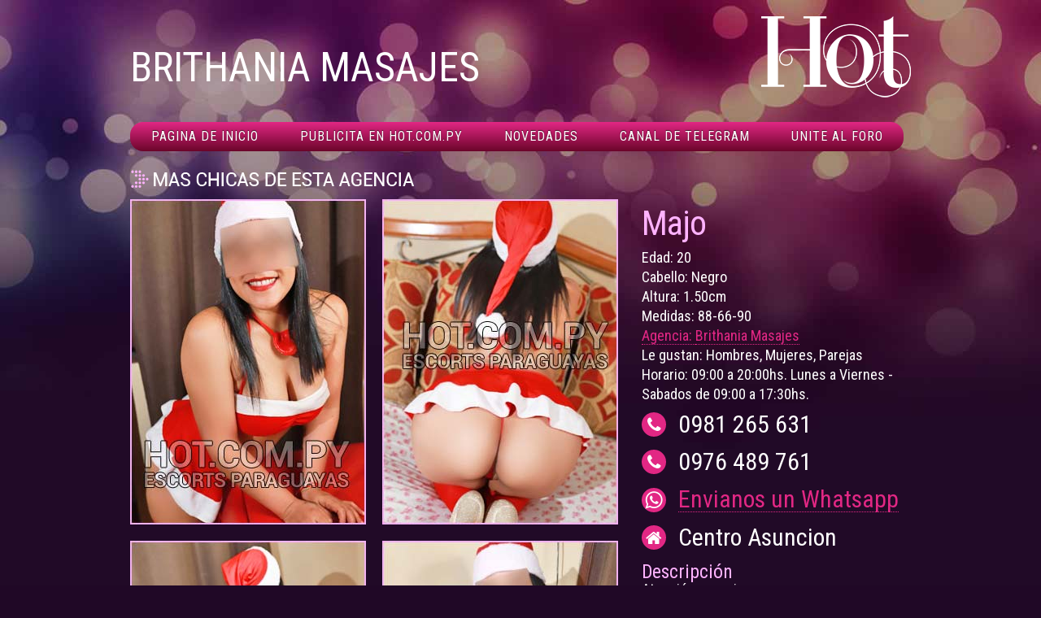

--- FILE ---
content_type: text/html; charset=UTF-8
request_url: https://www.hot.com.py/brithania-masajes/majo/majo-escort.html
body_size: 8993
content:
<!DOCTYPE html PUBLIC "-//W3C//DTD XHTML 1.0 Transitional//EN"
	"http://www.w3.org/TR/xhtml1/DTD/xhtml1-transitional.dtd">
<html xmlns="http://www.w3.org/1999/xhtml" xml:lang="en" lang="en">
<head>
	<meta http-equiv="Content-Type" content="text/html; charset=utf-8"/>
  <!-- El title debe ser único en cada sección de HOT para optimizar el SEO -->
	<title>Majo Brithania Masajes | Escorts Brithania Masajes Paraguay | Escorts Paraguayas</title>	
  <!-- tipografía de google para el menu -->
  <link href='https://fonts.googleapis.com/css?family=Roboto+Condensed:400italic,400,700' rel='stylesheet' type='text/css'>
  <!-- / -->
  <!-- Hoja de estilos principal -->
	<link rel="stylesheet" href="../../_css/main.css" type="text/css" media="all" charset="utf-8" />
	<!-- /Hoja de estilos principal -->
  <!-- Hoja de estilos para otros dispositivos -->
  <link rel="stylesheet" href="../../_css/alt.css" type="text/css" media="all" charset="utf-8" />
  <!-- / -->
  <!-- Archivos javascript y dependencias necesarios -->
  <script type="text/javascript" src="../../_js/jquery-1.7.1.min.js"></script>
  <script type="text/javascript" src="../../_js/functions.js"></script>
  <!-- / -->
  <!-- Global site tag (gtag.js) - Google Analytics -->
<script async src="https://www.googletagmanager.com/gtag/js?id=G-4HML6J4TMP"></script>
<script>
  window.dataLayer = window.dataLayer || [];
  function gtag(){dataLayer.push(arguments);}
  gtag('js', new Date());

  gtag('config', 'G-4HML6J4TMP');
</script> 
</head>
<body>
<!-- Capa principal: mantiene el tamaño y el aspecto del sitio -->
<div id="wrapper">
  <!-- Header -->
  <div id="header">
    <div class="contents">
      <!-- Nombre de la Agencia -->
      <h2>
        Brithania Masajes
      </h2>
      <!-- / -->
    </div>
    <h1 id="logo"><!-- #BeginLibraryItem "/library/_logo-hot.lbi" -->
      <a href="../../index.html">
        <img src="../../_img/hot-logo.png" alt="Escorts Paraguayas" />
      </a><!-- #EndLibraryItem --></h1>
  </div>
  <!-- /Header -->
  <!-- Menu principal -->
  <div id="main-menu"><!-- #BeginLibraryItem "/library/_navigation.lbi" -->
    <ul>
      <li><a href="../../index.html">Pagina de inicio</a></li>
      <li><a href="../../publicidad.html">Publicita en hot.com.py</a></li>
      <li><a href="https://blog.hot.com.py/" target="_blank">Novedades</a></li>
      <li><a href="https://t.me/+4vPh6aoTJsEzNGYx" target="_blank">Canal De Telegram</a></li>
      <li><a href="https://foro.hot.com.py" target="_blank">Unite al foro</a></li>
    </ul>
    <!-- #EndLibraryItem --></div>
  <!-- /Menu principal -->
  <!-- Spacer: es la capa que separa el contenido del menu principal y contiene un link y el traductor de Google -->
  <div class="spacer">
    <h4>
      <a href="../brithania-masajes.html">
        <!-- Imagen con rollover: DEBE USAR la clase "hover" también es necesario que la imagen de reemplazo lleve el mismo nombre de la imagen original pero con el sufijo "-hover" -->
        <img src="../../_img/mas-chicas-titulo.png" alt="Más chicas de esta agencia" class="hover" />
        <!-- /Imagen con rollover -->
      </a>
    </h4>
    <!-- traductor de google -->
    <div class="googletranslator"><!-- #BeginLibraryItem "/library/_google.lbi" --><!-- #EndLibraryItem --></div>
    <!-- /traductor de google -->
  </div>
  <!-- /Spacer -->
  <!-- Contenedor: evita que las columnas se rompan -->
  <div id="inner-wrap">
    <!-- Contents-small: Le da el tamaño máximo que pueden ocupar las imágenes, ancho total = 622px -->
    <div class="contents-small">
      <!-- Imagen: las imágenes están flotando hacia la izquierda con margin derecho de 18px -->
      
      <img src="2.jpg" alt="Escort Paraguayas Brithania Masajes" />
      <img src="6.jpg" alt="Escort Paraguayas Brithania Masajes" />
      <img src="3.jpg" alt="Escort Paraguayas Brithania Masajes" />
      <img src="4.jpg" alt="Escort Paraguayas Brithania Masajes" />
      <img src="5.jpg" alt="Escort Paraguayas Brithania Masajes" />
      <img src="7.jpg" alt="Escort Paraguayas Brithania Masajes" />
      <img src="8.jpg" alt="Escort Paraguayas Brithania Masajes" />
      <img src="1.jpg" alt="Escort Paraguayas Brithania Masajes" />
      
      <a href="../brithania-masajes.html"><img src="../xmas2018/grupal-chicas3.jpg" alt="Escort Paraguayas Brithania Masajes" />
      
    </div>
    <!-- /Contents-small -->
    <!-- Sidebar: La info de la chica está en esta columna -->
    <div class="details">
      <!-- Nombre de la chica en H1 -->
      <h1>
        Majo
      </h1>
      <!-- /Nombre de la chica -->
      <!-- Datos de la chica -->
      <ul>
        <li>
          Edad: 20
        </li>
        <li>
          Cabello: Negro
        </li>
        <li>
          Altura: 1.50cm
        </li>
        <li>
          Medidas: 88-66-90
        </li>
        <li>
          <!-- El nombre de la agencia tiene el link a la agencia -->
          Agencia: <a href="../brithania-masajes.html">Brithania Masajes</a>
        </li>
        <li>
          Le gustan: Hombres, Mujeres, Parejas
        </li>
        <li>
          Horario: 09:00 a 20:00hs. Lunes a Viernes - Sabados de 09:00 a 17:30hs.
        </li>
      </ul>
      <!-- /Datos de la chica -->
      <!-- Datos de contacto -->
      <div class="contact-info">
        <!-- cada párrafo es un número de telefono --><!-- #BeginLibraryItem "/library/brithania-telefonos.lbi" -->
<p><span class="tel-ico">&nbsp;</span> 0981 265 631</p>
<p><span class="tel-ico">&nbsp;</span> 0976 489 761</p>
<p><span class="wa-ico">&nbsp;</span><a href="https://wa.link/41b1r1"> Envianos un Whatsapp</a></p>
<p class="address"><span class="dire-ico">&nbsp;</span> Centro Asuncion</p><!-- #EndLibraryItem --></div>
      <!-- Datos de contacto -->
      <!-- Descripción -->
      <h2 class="description">
        <!-- la clase highlight se usa para resaltar texto en un color -->
      <p><span class="highlight2">Descripción</span></p>
      Atención a parejas<br />
      Atención a dos hombres<br />
      Besos con lengua<br />
      Besos piquitos<br />
      Dominación<br />
      Eventos y cenas<br />
      Fantasías de disfraces<br />
      Final Facial<br />
      Juguetes eróticos<br />
      Masaje prostático<br />
      Masaje relajación<br />
      Masaje Thai<br />
      Masaje con final feliz<br />
      Oral con preservativo<br />
      Oral al natural<br />
      Paja<br />
      Paja Rusa<br />
      Viajes<br />
      Local propio<br />
      Salidas hotel motel<br />
</h2><!-- #BeginLibraryItem "/library/brithania-descripcion.lbi" -->
<h2><span class="lb-half"></span><p>Brithania Masajes está situado en el centro de Asunción y te garantiza chicas de primer nivel, un ambiente cómodo, acogedor e impecable. Si estas buscando un lugar donde las chicas no solo sean bellas sino que también te traten como un Rey, te recomendamos Brithania Masajes.</p><br>
<span class="lb-half"></span><p>Servicios a hoteles y domicilios particulares. DVD en todos los cuartos, ambiente totalmente climatizado y estacionamiento en el frente.</p><br>
<span class="lb-half"></span><p>Para más información acerca de nuestros servicios comunicate con cualquiera de los teléfonos que aparecen arriba.</p></h2>
<!-- #EndLibraryItem --><!-- /Descripción -->
      <!-- Banner foro hot -->
      <div class="banner"><!-- #BeginLibraryItem "/library/_banner-foro.lbi" -->
        <!-- AddThis Button BEGIN -->
<div class="addthis_toolbox addthis_default_style addthis_32x32_style">
<a class="addthis_button_preferred_1"></a>
<a class="addthis_button_preferred_2"></a>
<a class="addthis_button_preferred_3"></a>
<a class="addthis_button_preferred_4"></a>
<a class="addthis_button_compact"></a>
<a class="addthis_counter addthis_bubble_style"></a>
</div>
<script type="text/javascript">var addthis_config = addthis_config||{};addthis_config.data_track_addressbar = false;</script>
<script type="text/javascript" src="//s7.addthis.com/js/300/addthis_widget.js#pubid=ra-4e711a0457d1cf08"></script>
<!-- AddThis Button END --><br>
        <a href="http://foro.hot.com.py/" target="_blank">
          <img src="../../_images/banner-foro.jpg" alt="Unite al Foro de Hot.com.py" />
        </a>
        <br />
        <br />
<img src="../../_images/10-razones.png" alt="10 Razones para Publicitar en Hot" usemap="#Map" border="0" />
<map name="Map">
  <area shape="rect" coords="127,342,179,366" href="https://twitter.com/PutasParaguayas" target="_blank">
  <area shape="rect" coords="102,504,216,529" href="http://foro.hot.com.py" target="_blank">
</map>
<!-- #EndLibraryItem --></div>
      <!-- /Banner foro hot-->
    </div>
    <!-- /Sidebar -->
    
  </div>
  <!-- /Contenedor -->
  
</div>
<!-- /Capa principal -->

</body>
</html>

--- FILE ---
content_type: text/css
request_url: https://www.hot.com.py/_css/main.css
body_size: 20143
content:
@import url(https://netdna.bootstrapcdn.com/font-awesome/4.1.0/css/font-awesome.min.css);body,html{margin:0;padding:0}a,abbr,acronym,address,blockquote,button,caption,cite,code,dd,del,dfn,dl,dt,em,fieldset,form,h1,h2,h3,h4,h5,h6,img,label,legend,li,ol,p,pre,q,s,samp,small,strike,strong,sub,sup,table,tbody,td,tfoot,th,thead,tr,tt,ul,var{margin:0;padding:0;border:0;font-weight:400;font-style:normal;font-size:100%;line-height:1;font-family:inherit}table{border-collapse:collapse;border-spacing:0}ol,ul{list-style:none}blockquote:after,blockquote:before,q:after,q:before{content:""}html{overflow-y:scroll;overflow-x:hidden;font-size:100%;-webkit-text-size-adjust:100%;-ms-text-size-adjust:100%}a:focus{outline:thin dotted}article,aside,details,figcaption,figure,footer,header,hgroup,nav,section{display:block}audio,canvas,video{display:inline-block}audio:not([controls]){display:none}sub,sup{font-size:75%;line-height:0;position:relative;vertical-align:baseline}sup{top:-.5em}sub{bottom:-.25em}img{border:0;-ms-interpolation-mode:bicubic}button,input,select,textarea{font-size:100%;margin:0;vertical-align:baseline}button,input{line-height:normal}button::-moz-focus-inner,input::-moz-focus-inner{border:0;padding:0}button,input[type=button],input[type=reset],input[type=submit]{cursor:pointer;-webkit-appearance:button}input[type=search]{-webkit-appearance:textfield;-webkit-box-sizing:content-box;-moz-box-sizing:content-box;box-sizing:content-box}input[type=search]::-webkit-search-decoration{-webkit-appearance:none}textarea{overflow:auto;vertical-align:top}table{border-collapse:collapse;border-spacing:0}

body {
    font-family: "Helvetica Neue", Helvetica, Arial, sans-serif;
    font-size: 12px;
    line-height: 18px;
    color: white;
    background-color: #200826;
    background-image: url(../_img/paraguayas-bg.jpg);
    background-repeat: no-repeat;
    background-position: left top;
}

a,
a:visited {
    color: #e22784;
    text-decoration: none;
}

a img {
    text-decoration: none;
    border: none;
}

.contents img:not(.no-pad--sm) {
    padding-right: 10px;
    padding-bottom: 10px;
}

.contents-wide img {
    padding-right: 10px;
    padding-bottom: 10px;
}

#wrapper {
    width: 960px;
    height: auto;
    overflow: hidden;
    margin: 0 auto;
    padding-bottom: 50px;
}

#wrapper #header {
    padding: 20px 0px
}

#wrapper #header .contents {
    width: 766px;
    float: left;
    overflow: hidden;
}

#wrapper #header .contents iframe {
    float: left
}

#wrapper #header .contents h3 {
    float: left;
    clear: both;
    font-size: 24px;
    background: #5b1871;
    text-transform: uppercase;
    overflow: hidden;
    letter-spacing: 1px;
    font-family: "Roboto Condensed", sans-serif;
    margin-top: 20px;
    margin-right: 0px;
    margin-bottom: 15px;
    margin-left: 0px;
    padding-top: 5px;
    padding-right: 10px;
    padding-left: 10px;
    padding-bottom: 5px;
}

#wrapper #header .contents h3 span {
    font-size: 24px;
    line-height: 0px;
    color: #e854d7;
    font-family: "Roboto Condensed", sans-serif;
}

#wrapper #header .contents h2 {
    clear: both;
    margin: 38px 0px 0px;
    font-family: "Roboto Condensed", sans-serif;
    font-size: 50px;
    text-transform: uppercase;
}

#wrapper #header #logo {
    width: 184px;
    float: right;
    text-align: right;
}

#wrapper #header #logo img {
    max-width: 100%;
}

#wrapper #top-list {
    width: 960px;
    overflow: hidden;
    clear: both;
}

#wrapper #top-list ul {
    width: 100%;
}

#wrapper #top-list ul li {
    float: left;
    margin-right: 10px;
    width: 87px;
}

#wrapper #top-list ul li img {
    width: 85px
}

#wrapper #main-menu {
    width: 960px;
    overflow: hidden;
    margin: 10px auto;
    color: white;
    display: inline-block;
    font-size: 11px;
    font-weight: normal;
    line-height: 1;
    text-align: center;
    text-decoration: none;
    text-shadow: 0 -1px 1px #441227;
    -webkit-background-clip: padding-box;
}

#wrapper #main-menu ul {
    height: 100%;
    margin: 0 auto;
}

#wrapper #main-menu ul li {
    float: left;
    line-height: 30px;
    padding: 4px 25px 2px 26px;
    border-top: 0px solid #3f172c;
    border-bottom: 0px solid #3f172c;
    border-left: none;
    border-right: none;

    background-color: #e22784;
    background-image: -webkit-gradient(linear, left top, left bottom, color-stop(0%, #e22784), color-stop(100%, #6b052a));
    background-image: -webkit-linear-gradient(top, #e22784, #6b052a);
    background-image: -moz-linear-gradient(top, #e22784, #6b052a);
    background-image: -ms-linear-gradient(top, #e22784, #6b052a);
    background-image: -o-linear-gradient(top, #e22784, #6b052a);
    background-image: linear-gradient(top, #e22784, #6b052a);
    border-color: #3f172c none #19050c;
}

#wrapper #main-menu ul li:hover {
    background-color: #bd196a;
    background-image: -webkit-gradient(linear, left top, left bottom, color-stop(0%, #bd196a), color-stop(100%, #6b052a));
    background-image: -webkit-linear-gradient(top, #bd196a, #6b052a);
    background-image: -moz-linear-gradient(top, #bd196a, #6b052a);
    background-image: -ms-linear-gradient(top, #bd196a, #6b052a);
    background-image: -o-linear-gradient(top, #bd196a, #6b052a);
    background-image: linear-gradient(top, #bd196a, #6b052a);
    cursor: pointer;
}

#wrapper #main-menu ul li:first-child {
    border-top-left-radius: 16px;
    border-bottom-left-radius: 16px;
}

#wrapper #main-menu ul li:last-child {
    border-top-right-radius: 16px;
    border-bottom-right-radius: 16px;
}

#wrapper #main-menu ul li a {
    color: white;
    text-decoration: none;
    text-transform: uppercase;
    font-family: "Roboto Condensed", sans-serif;
    font-size: 16px;
    text-align: center;
    letter-spacing: 1px;
}

#wrapper #main-banners-container {
    width: 100%;
    clear: both;
    overflow: hidden;
}

#wrapper #main-banners-container div {
    float: left;
    margin-right: 10px;
}

#wrapper #inner-wrap {
    width: 100%;
    clear: both;
    margin: 10px auto;
}

#wrapper #inner-wrap .contents {
    width: 820px;
    /*width: 80%;*/
    overflow: hidden;
    float: left;
}

/* Estilo Parrafo Index */
#wrapper #inner-wrap .contents p.index {
    font-family: "Roboto Condensed", sans-serif;
    font-size: 30px;
    color: #FFF;
    padding-top: 10px;
}

#wrapper #inner-wrap .contents h1 {
    font-family: "Roboto Condensed", sans-serif;
    font-size: 24px;
    color: #FFF;
    padding-top: 10px;

}


/* Estilo adicional h1 Pink */
#wrapper #inner-wrap .contents h1.titulopink {
    font-family: "Roboto Condensed", sans-serif;
    font-size: 34px;
    color: #FF00ED;
    padding-top: 20px;
}

#wrapper #inner-wrap .contents h1 span {
    font-family: "Roboto Condensed", sans-serif;
    font-size: 24px;
    color: #F517CC;
}

#wrapper #inner-wrap .contents h2 {
    font-family: "Roboto Condensed", sans-serif;
    font-size: 16px;
    color: #FFF;
    padding-top: 10px;
    padding-right: 20px;
}

#wrapper #inner-wrap .contents h2 span {
    font-family: "Roboto Condensed", sans-serif;
    font-size: 16px;
    color: #F517CC;
}



#wrapper #inner-wrap .contents ul li {
    float: left;
    width: 107px;
    margin-right: 10px;
}

#wrapper #inner-wrap .contents ul li.clear {
    width: 100%
}

#wrapper #inner-wrap .contents-wide {
    width: 960px;
    overflow: hidden;
    margin: 0 auto;
}

#wrapper #inner-wrap .contents-wide ul {
    margin: 0 auto
}

#wrapper #inner-wrap .contents-wide ul li {
    float: left;
    width: 107px;
    margin-right: 14px;
}

#wrapper #inner-wrap .contents-wide ul li.last {
    margin-right: -4px
}

#wrapper #inner-wrap .contents-wide ul li.clear {
    width: 100%
}

#wrapper #inner-wrap .sidebar {
    width: 140px;
    float: left;
}

#wrapper #inner-wrap .sidebar h4 {
    color: #e854d7;
    font-family: "Roboto Condensed", sans-serif;
    text-transform: uppercase;
    font-size: 28px;
    margin-top: 20px;
    margin-bottom: 20px;
}

#wrapper #inner-wrap .sidebar .banner-small img {
    margin-bottom: 10px;
}

#wrapper #inner-wrap .contents-small {
    width: 622px;
    float: left;
    overflow: hidden;
}

#wrapper #inner-wrap .contents-small img,
.video-item {
    border: none;
    float: left;
    display: inline-block;
    margin: 0px auto 20px;
    margin-right: 20px;
}

#wrapper #inner-wrap .contents-small .mr {
    margin-right: 10px;
}

#wrapper #inner-wrap .details {
    width: 331px;
    float: right;
    overflow: hidden;
}

#wrapper #inner-wrap .details h1 {
    color: #ffb3ff;
    font-size: 42px;
    line-height: 60px;
    letter-spacing: -1px;
    font-family: "Roboto Condensed", sans-serif;
}

#wrapper #inner-wrap .details ul li {
    color: white;
    font-family: "Roboto Condensed", sans-serif;
    font-size: 18px;
    line-height: 24px;
}

#wrapper #inner-wrap .details ul li a {
    color: #e22784;
    text-decoration: none;
    border-bottom-width: 1px;
    border-bottom-style: dotted;
    border-bottom-color: #e22784;
}

#wrapper #inner-wrap .details ul li a:visited {
    color: #e22784;
    text-decoration: none;
    border-bottom-width: 1px;
    border-bottom-style: dotted;
    border-bottom-color: #e22784;
}

#wrapper #inner-wrap .details ul li a:hover {
    color: #E95AA2;
    text-decoration: none;
    border-top-style: none;
    border-right-style: none;
    border-bottom-style: none;
    border-left-style: none;
}

#wrapper #inner-wrap .details p,
#wrapper #inner-wrap .details h2 {
    line-height: 30px;
    color: white;
    font-family: "Roboto Condensed", sans-serif;
    font-size: 18px;
    line-height: 22px;
}

#wrapper #inner-wrap .details .contact-info {
    margin: 10px 0px
}

/* tipografía detalles de contacto en pagina de escort */
#wrapper #inner-wrap .details .contact-info p {
    display: flex;
    align-items: center;
    font-size: 30px;
    line-height: 1;
    margin-bottom: 1rem;
}

#wrapper #inner-wrap .details .contact-info a {
    color: #e22784;
    border-bottom-width: 1px;
    border-bottom-style: dotted;
    border-bottom-color: #e22784;
    text-decoration: none;
}

#wrapper #inner-wrap .details .contact-info a:visited {
    color: #e22784;
    border-bottom-width: 1px;
    border-bottom-style: dotted;
    border-bottom-color: #e22784;
    text-decoration: none;
}

#wrapper #inner-wrap .details .contact-info a:hover {
    color: #E95AA2;
    text-decoration: none;
    border: none;
}

#wrapper #inner-wrap .details .banner {
    margin: 20px 0px
}

#wrapper #inner-wrap .details .banner img {
    width: 100%
}

#wrapper .last {
    margin-right: 0px !important
}

#wrapper .lb-half {
    display: block;
    margin-top: -0.7em;
}

#wrapper .first {
    margin-left: 0px !important
}

#wrapper .clear {
    *zoom: 1
}

#wrapper .clear:before,
#wrapper .clear:after {
    content: " ";
    display: table;
}

#wrapper .clear:after {
    clear: both
}

.rounded-bg {
    display: none;
}

#wrapper .tw-ico {
    position: relative;
}

#wrapper .fb-ico {
    overflow: hidden;
    background-image: url(../_images/facebook.png);
    background-repeat: no-repeat;
    background-position: center center;
    background-size: 100% 100%;
}

#wrapper .bb-ico {
    position: relative;
    overflow: hidden;
    background-image: url(../_img/bb-w.png);
    background-repeat: no-repeat;
    background-position: center center;
    background-size: 80% auto;
}

#wrapper .wa-ico {
    position: relative;
    overflow: hidden;
    background-image: url(../_img/wa-w.png);
    background-repeat: no-repeat;
    background-position: center center;
    background-size: 100% auto;
}

#wrapper .tg-ico {
    position: relative;
    overflow: hidden;
    background-image: url(../_img/tg-w.png);
    background-repeat: no-repeat;
    background-position: 35% 50%;
    background-size: auto 70%;
}

#wrapper .arroba {
    position: relative;
    text-align: center;
    vertical-align: baseline;
}

/**********************
    íconos
**********************/

*[class$="-ico"],
.arroba {
    display: inline-flex;
    width: 30px;
    height: 30px;
    position: relative;
    align-items: center;
    justify-content: center;
    margin-right: 15px;
    flex: 0 0 30px;
    font-size: 0.7em;
}

*[class$="-ico"]::after,
.arroba::after {
    content: ' ';
    position: absolute;
    top: 0;
    left: 0;
    background-color: #e22784;
    width: 100%;
    height: 100%;
    border-radius: 100%;
    z-index: -1;
}

/**********************/

#wrapper .banner-small {
    width: 137px
}

#wrapper .banner-small2 {
    width: 137px
}

#wrapper .banner-medium {
    width: 475px;
    height: 110px;
}

#wrapper .go-up {
    display: none
}

#wrapper .highlight {
    color: #42C7FF;
}

#wrapper .highlight2 {
    color: #ffb3ff;
    font-size: 130%;
}

#wrapper .spacer {
    clear: both;
    margin: 10px 0px;
}

#wrapper .spacer div {
    float: right;
    width: 184px;
    margin: -18px 0px 0px 0px;
    color: #e854d7;
    text-transform: uppercase;
}

#wrapper .spacer div.google_translate_element {
    width: 160px !important
}

#wrapper .spacer div.googletranslator {
    width: 160px !important;
    margin: 0px;
    margin-top: 30px;
    margin-bottom: -30px;
}

#wrapper .spacer div.googletranslator span {
    font-size: 15px;
    text-transform: none;
}

#wrapper .spacer div form {
    float: right
}

/**********************
    ADDED 20/02/2013
**********************/
#wrapper .spacer {
    overflow: hidden;
}

#wrapper .spacer div.inline {
    font-size: 16px;
    letter-spacing: -1px;
    width: 245px;
    text-align: right;
}

#wrapper .spacer div.inline .gotoselected {
    float: right;
    font-size: 12px;
    margin-left: 10px;
}

#wrapper .spacer div.google_translator_content {
    width: 150px;
}

#wrapper .sidebar .banner-small a img {
    float: right;
    margin-right: -2px;
}

#wrapper .sidebar .banner-small2 a img {
    float: right;
    margin-right: -2px;
}

#wrapper .sidebar>.banner-small {
    margin-top: 0px !important;
}

#wrapper .sidebar>.banner-small2 {
    margin-top: 0px !important;
}

.hamburger {
    display: none;
}

/**********************/

/*
  we've added this
*/
#wrapper .text-top {
    color: white;
    font-family: "Roboto Condensed", sans-serif;
    font-size: 30px !important;
    line-height: 30px;
    background-color: #5b1871;
    font-family: "Roboto Condensed", sans-serif;
    margin-top: 10px;
    margin-right: 20px;
    margin-bottom: 10px;
    margin-left: 0px;
    padding-top: 5px;
    padding-right: 5px;
    padding-left: 10px;
    padding-bottom: 10px;
    ;
    text-transform: capitalize;
}

#wrapper .text-top2 {
    color: white;
    font-family: "Roboto Condensed", sans-serif;
    font-size: 30px !important;
    line-height: 30px;
    background-color: #e12780;
    font-family: "Roboto Condensed", sans-serif;
    margin-top: 10px;
    margin-right: 20px;
    margin-bottom: 10px;
    margin-left: 0px;
    padding-top: 5px;
    padding-right: 5px;
    padding-left: 10px;
    padding-bottom: 10px;
    ;
    text-transform: capitalize;
}

#wrapper #inner-wrap .contents .maintext ul li {
    display: block;
    width: 100%;
    margin-bottom: 20px;
}

#wrapper .maintext {
    color: white;
    font-family: "Roboto Condensed", sans-serif;
    font-size: 20px;
    line-height: 24px;
    margin-right: 30px;
}

.home-text h2 {
    line-height: 21px;
}

#wrapper #inner-wrap .sidebar .banner-small2 {}

#wrapper #inner-wrap .sidebar .banner-small2 img {
    margin-top: 10px;
    margin-bottom: 10px;
}

.i-star,
.i-fa-film,
.video-item {
    position: relative;
    display: inline-block;
    /* Esto hace que el link se comporte como un elemento de bloque y hace posible que la estrellita quede arriba a la derecha. Si deciden remover esta linea deben ajustar top y right en .i-star::after */
}

.i-star::after {
    content: "\f005";
    font-family: "FontAwesome";
    font-weight: 900;
    font-size: 22px;
    /* tamaño de la estrellita */
    position: absolute;
    top: 5px;
    right: 15px;
    color: #ff00ba;
    /* color de la estrellita*/
    text-shadow: -1px -1px 0 #000000, 1px -1px 0 #000000, -1px 1px 0 #000000, 1px 1px 0 #000000;
    /* esto es el borde de la estrellita */
}

.i-fa-film::after {
    content: "\f008";
    font-family: "FontAwesome";
    font-weight: 900;
    position: absolute;
    top: 5px;
    right: 15px;
    color: white;
    font-size: 2rem;
    box-shadow: 1px 1px 3px 1px rgba(0, 0, 0, 0.5);
}


/*Estilos para search*/
.search-bar {
    position: relative;
    display: inline-block;
    width: 100%;
    margin: 10px auto 20px;
}

.textfield {
    width: 224px;
    height: 40px;
    display: inline-block;
    margin-right: 20px;
}

.text--lg {
    font-family: "Roboto Condensed", sans-serif;
    text-transform: uppercase;
    font-size: 28px;
    display: inline-block;
    vertical-align: middle;
}

.text-light {
    color: white;
}

.margin-top-fix {
    margin-top: -70px;
}

/* sobreescribe css de sitesearch360 */
.search-bar #unibox-suggest-box {
    max-width: 100% !important;
    min-width: 100% !important;
}



/* modal + video player */
.modal {
    width: 100%;
    height: 100%;
    position: fixed;
    top: 0;
    left: 0;
    transition: all 400ms;
    display: flex;
    align-items: center;
    justify-content: center;
    background: black;
}

.modal.-open {
    opacity: 1;
    visibility: visible;
    z-index: 9;
}

.modal.-close {
    opacity: 0;
    visibility: hidden;
    z-index: -1;
}

.i-x {
    position: absolute;
    top: 20px;
    right: 20px;
    font-size: 3rem;
    display: block;
}

.video-item {
    width: 290px;
    margin-bottom: 0;
}

.video-item::after {
    content: '\f144';
    font-family: "FontAwesome";
    font-weight: 400;
    font-size: 6rem;
    position: absolute;
    top: 50%;
    left: 50%;
    transform: translate(-50%, -50%);
    color: #fff;
    z-index: 1;
    transition: all 300ms;
    width: 4.5rem;
    height: 4.5rem;
    border-radius: 100%;
    display: flex;
    align-items: center;
    justify-content: center;
    box-shadow: 1px 1px 5px 5px rgba(0, 0, 0, 0.5);
}

.video-item:hover::after {
    cursor: pointer;
    font-size: 6.5rem;
    width: 5rem;
    height: 5rem;
}


/* overlay watermark */
.modal .fa-spinner {
    display: none;
}

.modal.-loading .fa-spinner {
    animation: spin 1s 0s linear infinite;
    color: rgba(255, 255, 255, 0.5);
    font-size: 3rem;
    position: absolute;
    top: 50%;
    left: 50%;
    transform: translate(-50%, -50%);
    z-index: 2;
    display: block;
}

.modal .plyr__video-wrapper {
    max-width: 720px;
    max-height: 100%;
    position: relative;
}

.modal.watermark .plyr__video-wrapper::after {
    content: ' ';
    background: url('../_img/watermark.png') no-repeat;
    background-size: 100% auto;
    width: 90%;
    height: 250px;
    position: absolute;
    top: 50%;
    left: 50%;
    transform: translate(-50%, -50%);
    z-index: 9;
    display: block;
    opacity: 0.4;
}

@keyframes spin {
    0% {
        transform: rotate(0deg);
    }

    100% {
        transform: rotate(360deg);
    }
}


/* banner */

.banner-hot {
    display: inline-block;
}

.banner-hot img {
    max-width: 100%;
}


--- FILE ---
content_type: text/css
request_url: https://www.hot.com.py/_css/alt.css
body_size: 7716
content:
/*@media only screen and (max-device-width: 768px), (device-width: 768px) */

@media only screen and (max-width: 768px),
(max-device-width: 768px),
(device-width: 768px) {
	body {
		font-size: 40px
	}

	.contents img:not(.no-pad--sm) {
		padding-right: 10px;
		padding-bottom: 10px;
	}

	#wrapper {
		width: 100%
	}

	#wrapper #header #logo {
		width: 100%;
		float: left;
		position: absolute;
		text-align: center;
	}

	#wrapper #header #logo img {
		width: 30%
	}

	#wrapper #header .contents {
		position: relative;
		width: 100%;
		float: left;
		margin-top: 20%;
		text-align: center;
		overflow:visible;
	}

	#wrapper #header .contents iframe {
		float: none
	}

	#wrapper #header .contents h2 {
		margin: 10px 0px 20px;
		font-size: 100%;
		text-align: center;
		width: 689px;
	}

	#wrapper #main-menu {
		width: 100%;
	}

	#wrapper #main-menu ul li {
		width: 100%;
		padding: 20px 0px;
	}

	#wrapper #main-menu ul li:first-child,
	#wrapper #main-menu ul li:last-child {
		border-top-left-radius: 0px;
		border-top-right-radius: 0px;
		border-bottom-left-radius: 0px;
		border-bottom-right-radius: 0px;
		border-top-left-radius: 0px;
		border-bottom-left-radius: 0px;
		border-top-right-radius: 0px;
		border-bottom-right-radius: 0px;
	}

	#wrapper #main-menu ul li a {
		font-size: 40px;
		line-height: 50px;
		letter-spacing: 1px;
	}

	#wrapper .spacer img {
		max-width: 100%;
	}

	#wrapper .spacer {
		/*width: 100%;*/
		width: 90%;
		margin: 40px auto 0px;
	}

	#wrapper .spacer h4 {
		clear: both;
		overflow: hidden;
		margin: 0px auto 0px;
	}

	/*#wrapper .spacer h4 img { width: 100% }*/
	#wrapper .spacer .googletranslator {
		width: 100% !important;
		float: left;
		clear: both;
	}

	#wrapper .spacer .googletranslator span:last-child {
		display: none
	}

	#wrapper #inner-wrap {
		width: 100%
	}

	#wrapper #inner-wrap .contents-small {
		width: 90%;
		/*width: auto;*/
		text-align: center;
		overflow: hidden;
		margin: 0 auto;
		float: none;
		/*padding: 0 2.5%;*/

	}

	.portrait {
		width: 48%;
		display: inline-block;
		/*float: left;*/
	}

	.landscape {
		width: 100%;
	}

	#wrapper #inner-wrap .contents-small img,
	.video-item {
		float: none;
		max-width: 100%;
	}

	#wrapper #inner-wrap .details {
		width: 90%;
		padding: 0px 5%;
		margin: 0 auto;
		clear: both;
		overflow: hidden;
	}

	#wrapper #inner-wrap .details h1 {
		font-size: 200%;
		line-height: 150%;
	}

	#wrapper #inner-wrap .details ul li {
		font-size: 100%;
		line-height: 150%;
	}

	#wrapper #inner-wrap .details h2,
	#wrapper #inner-wrap .details p {
		font-size: 100%;
		line-height: 150%;
	}

	#wrapper #inner-wrap select {
		width: 90%;
		font-size: 40% !important;
	}

	#wrapper #inner-wrap .details p .highlight2 {
		font-size: 150%;
		line-height: 150%;
	}

	#wrapper #inner-wrap .details .banner {
		display: none
	}

	#wrapper .go-up {
		display: block
	}

	/*
	arregla barra de agencias en mobile
*/
	#wrapper .spacer>div {
		width: 100%;
		clear: both;
		float: left;
		margin: 20px 0px;
	}

	.gotoselected {
		clear: both;
		margin: 20px 0px;
		/*font-size: 14px;*/
		display: block;
	}

	#wrapper .spacer div.inline {
		width: 100%;
		font-size: 120%;
		text-align: left;
	}

	#wrapper .spacer div.inline .gotoselected {
		display: inline-table;
		width: 40%;
		height: 45px;
		font-size: 40%;
		float: none !important;
		clear: none !important;
		/*margin-top: -2px; */
		margin-left: 20px !important;
	}

	/*#wrapper .spacer a img{ margin: 40px 0px 0px;}*/
	.textfield {
		width: 35%;
		font-size: 16px;
	}

	/*
	clase para esconder elementos en telefonos
*/

	.hide-on-phone {
		display: none;
	}

	.hide-on-desk {
		display: block;
	}

	/*
	menu mobile
*/

	#wrapper #main-menu {
		display: none;
	}

	#wrapper #top-list {
		width: 100%;
		margin-bottom: 20px;
	}

	.hamburger {
		position: relative;
		top: -11px;
		display: block;
		margin-right: 30px;
	}

	.hamburger span,
	.hamburger span:before,
	.hamburger span:after {
		cursor: pointer;
		border-radius: 1px;
		height: 20px;
		width: 85px;
		background: white;
		position: absolute;
		display: block;
		content: '';
	}

	.hamburger span:before {
		top: -30px;
	}

	.hamburger span:after {
		bottom: -30px;
	}

	.hamburger span,
	.hamburger span:before,
	.hamburger span:after {
		transition: all 500ms ease-in-out;
	}

	.hamburger.active span {
		background-color: transparent;
	}

	.hamburger.active span:before,
	.hamburger.active span:after {
		top: 0;
	}

	.hamburger.active span:before {
		transform: rotate(45deg);
		-webkit-transform: rotate(45deg);
	}

	.hamburger.active span:after {
		transform: rotate(-45deg);
		-webkit-transform: rotate(-45deg);
	}

	/*
	barra de google
*/
	#wrapper .spacer .googletranslator {
		display: none !important;
		width: 320px !important;
		float: left;
		clear: both;
		height: 45px;
		padding: 30px 0px;
		margin: 30px 0px 30px 30px;

	}

	#wrapper .spacer .googletranslator span {
		font-size: 80px !important;
		background: #fff;
		padding: 5px 0px 5px 30px;
	}

	#wrapper .spacer .googletranslator .goog-te-gadget-icon {
		width: 100px !important;
		height: 100px !important;
		background: #fff url('http://translate.googleapis.com/translate_static/img/te_ctrl3.gif') no-repeat -350px 0px !important;
		background-size: auto 100%;
	}

	/**********************
    íconos
**********************/

	#wrapper #inner-wrap .details .contact-info p,
	#wrapper #inner-wrap .details .contact-info>a {
		margin: 2rem 0;
		font-size: 60px;
		line-height: 1;
	}

	*[class$="-ico"],
	.arroba {
		width: 70px;
		height: 70px;
		margin-right: 30px;
		flex: 0 0 70px;
		font-size: 3rem;
	}

	/*
	genéricas
*/
	#wrapper .text-top {
		font-size: 50px !important;
		line-height: 45px;
	}

	#wrapper .text-top2 {
		font-size: 40px !important;
		line-height: 40px;
	}

	#wrapper #inner-wrap .contents .maintext ul li {
		display: block;
		width: 100%;
		margin-bottom: 30px;
	}

	#wrapper .generic {
		padding-left: 30px;
		-moz-box-sizing: border-box;
		-webkit-box-sizing: border-box;
		box-sizing: border-box;
	}

	#wrapper .maintext {
		font-size: 40px;
		line-height: 50px;
		/*margin-right: 30px;*/
	}

	.home-text {
		padding: 30px;
	}

	.home-text h2,
	.home-text span {
		font-size: 40px !important;
		line-height: 50px;
	}

	.home-text h1,
	.home-text h1 span {
		font-size: 50px !important;
		line-height: 60px;
	}

	#wrapper #header .contents,.flex-center--sm {
		display: flex;
		align-items: center;
		justify-content: space-around;
		margin-bottom: 30px;
	}

	.sidebar h4 {
		margin-bottom: -20px;
	}

	.grid_fix{
		display: flex;
		align-items: center;
		gap: 1rem;
		flex-flow: row wrap;
		margin-left: 1rem;
	}
	
	.grid_fix a {
		width: 30%;
		min-width: 25%;
		display: inline-block;
	}
	.grid_fix img {
		width: 100%;
		height: auto;
	}


}


/*
	solo para tablets
*/

@media only screen and (min-width: 481px) and (max-width: 768px),
(min-device-width: 481px) and (max-device-width: 768px),
(device-width: 768px) {

	#wrapper #inner-wrap .contents-small {
		text-align: center;
		overflow: hidden;
		margin: 0 auto;
		float: none;
	}

	#wrapper #inner-wrap .contents-small img,
	.video-item {
		float: none;
	}

}

/*
	solo para telefonos
*/

@media only screen and (min-width: 240px) and (max-width: 480px),
(min-device-width: 240px) and (max-device-width: 480px) {
	.mr {
		float: left;
	}

	#wrapper #main-menu ul li a {
		font-size: 75px;
		line-height: 90px;
		letter-spacing: 1px;
	}

	#wrapper .spacer div.inline .gotoselected {
		width: 60%;
		height: 60px;
		font-size: 100%;
		float: left;
		margin-top: 30px;
		clear: both;
		margin-left: 0px;
	}

	.clearfix {
		float: left;
		clear: both;
		width: 100%;
		overflow: hidden;
	}

	.modal .plyr--video {
		flex: 1 1 100%;
	}
}


--- FILE ---
content_type: application/javascript
request_url: https://www.hot.com.py/_js/functions.js
body_size: 4217
content:
$(function(){

// image roll over
/*
	Reemplaza el atributo src de las imágenes con clase "hover" por una imagen del mismo nombre más el sufijo "-hover" sin importar la extensión dela imagen.

	Ej:
	
	<img src="../js/boton.png" class="hover" />

	En el atributo src es "boton.png" y on hover queda "boton-hover.png"
*/

var imgsRollOver = function(){     
   $('.hover').each(function(){
     var name = $(this).attr('src');
   var hover = name.substr(0,(name.length - 4)) + "-hover" + name.substr((name.length - 4));
     $(this).mouseenter(function(){
       $(this).attr('src',hover);
     }).mouseleave(function(){
       $(this).attr('src',name);
     });
   });
}

imgsRollOver();

// Combo box

/*
	Todos los combos con clase "gotoselected" redirigen a la url de la opción seleccionada
*/ 

var goToSelected = function(){
	$('.gotoselected').each(function(){
		$(this).change(function(){
			location.href = $(this).find('option:selected').val();
		});
	});
}

goToSelected();


var menuMobile = function(){
	if($('.hamburger').length == 0)
	{
		$('#header > .contents').prepend('<div class="hamburger"><span></span></div>');
	}
	$('.hamburger').click(function(e) {
		e.preventDefault();
		var that = $(this);
		if($('#main-menu').hasClass('show'))
		{
			$('#main-menu').fadeOut().removeClass('show');
			that.removeClass('active');
		}
		else
		{
			$('#main-menu').fadeIn().addClass('show');
			that.addClass('active');
		}
	});
}

menuMobile();


// if($(window).width() <= 768)
// {
// $('.tel-ico').addClass('fa').addClass('fa-phone').removeClass('tel-ico');
// $('.dire-ico').addClass('fa').addClass('fa-home').removeClass('dire-ico');
// }

$('.tel-ico').each(function(index, el) {
	if($(this).find('.fa.fa-phone').length == 0)	
	{
		$(this).html('<i class="rounded-bg"></i><i class="fa fa-phone"></i>');
	}
});
$('.dire-ico').each(function(index, el) {
	if($(this).find('.fa.fa-home').length == 0)	
	{
		$(this).html('<i class="rounded-bg"></i><i class="fa fa-home"></i>');
	}
});
$('.arroba').each(function(index, el) {
	if($(this).find('.fa.fa-envelope-o').length == 0)	
	{
		$(this).html('<i class="rounded-bg"></i><i class="fa fa-envelope-o"></i>');
	}
});
$('.tw-ico').each(function(index, el) {
	if($(this).find('.fa.fa-twitter').length == 0)	
	{
		$(this).html('<i class="rounded-bg"></i><i class="fa fa-twitter"></i>');
	}
});
$('.wa-ico').each(function(index, el) {
	if($(this).find('.rounded-bg').length == 0)	
	{
		$(this).html('<i class="rounded-bg"></i>');
	}
});
$('.bb-ico').each(function(index, el) {
	if($(this).find('.rounded-bg').length == 0)	
	{
		$(this).html('<i class="rounded-bg"></i>');
	}
});

// var n = 0;
$('.contents-small > img').each(function(i) {
	if($(this).attr('alt') == "Estas fotos han sido provistas por el anunciante")
	{
		$(this).wrap('<div class="clearfix"></div>');
	}
// 	if($(this).width() < $(this).height() && $(this).attr('alt') != "Estas fotos han sido provistas por el anunciante")
// 	{
// 		$(this).addClass('portrait');
// 		if(n == 1)
// 		{
// 			n = 0;
// 		}
// 		else
// 		{
// 			$(this).addClass('mr');
// 			n=1;
// 		}
// 	}
// 	else
// 	{
// 		$(this).addClass('landscape');
// 	}
});

// $('.portrait').each(function(i) {
// 	var w = parseInt($('.landscape').width() / 2) - 10;
// 	$(this).css('width',w+'px');
// });

// $(window).resize(function(event) {
// 	if($(window).width() <= 768)
// 	{
// 		$('.tel-ico').addClass('fa').addClass('fa-phone').removeClass('tel-ico');
// 		$('.dire-ico').addClass('fa').addClass('fa-home').removeClass('dire-ico');
// 	}

// 	var n = 0;
// 	$('.contents-small > img').each(function(i) {
// 		if($(this).width() < $(this).height())
// 		{
// 			$(this).addClass('portrait');
// 			if(n == 1)
// 			{
// 				n = 0;
// 			}
// 			else
// 			{
// 				$(this).addClass('mr');
// 				n=1;
// 			}
// 		}
// 		else
// 		{
// 			$(this).addClass('landscape');
// 		}
// 	});
// 	$('.portrait').each(function(i) {
// 		var w = parseInt($('.landscape').width() / 2) - 10;
// 		$(this).css('width',w+'px');
// 	});
// });

});

